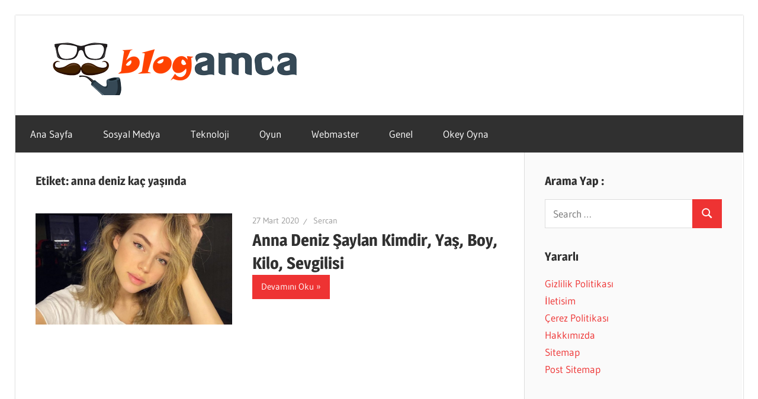

--- FILE ---
content_type: text/html; charset=UTF-8
request_url: https://blogamca.com/tag/anna-deniz-kac-yasinda/
body_size: 12246
content:
<!DOCTYPE html>
<html lang="tr">

<head>


<meta charset="UTF-8">
<meta name="viewport" content="width=device-width, initial-scale=1">
<link rel="profile" href="https://gmpg.org/xfn/11">
<link rel="alternate" type="application/rss+xml" title="Blogamca fedburner" href="https://feeds.feedburner.com/blogamca/a1dmDz1Kd7J" />
<link rel="pingback" href="https://blogamca.com/xmlrpc.php">
<meta name="google" content="notranslate">
<meta name='robots' content='index, follow, max-image-preview:large, max-snippet:-1, max-video-preview:-1' />

	<!-- This site is optimized with the Yoast SEO plugin v24.5 - https://yoast.com/wordpress/plugins/seo/ -->
	<title>anna deniz kaç yaşında arşivleri - Blogamca 2025</title>
	<link rel="canonical" href="https://blogamca.com/tag/anna-deniz-kac-yasinda/" />
	<meta property="og:locale" content="tr_TR" />
	<meta property="og:type" content="article" />
	<meta property="og:title" content="anna deniz kaç yaşında arşivleri - Blogamca 2025" />
	<meta property="og:url" content="https://blogamca.com/tag/anna-deniz-kac-yasinda/" />
	<meta property="og:site_name" content="Blogamca 2025" />
	<meta name="twitter:card" content="summary_large_image" />
	<script type="application/ld+json" class="yoast-schema-graph">{"@context":"https://schema.org","@graph":[{"@type":"CollectionPage","@id":"https://blogamca.com/tag/anna-deniz-kac-yasinda/","url":"https://blogamca.com/tag/anna-deniz-kac-yasinda/","name":"anna deniz kaç yaşında arşivleri - Blogamca 2025","isPartOf":{"@id":"https://blogamca.com/#website"},"primaryImageOfPage":{"@id":"https://blogamca.com/tag/anna-deniz-kac-yasinda/#primaryimage"},"image":{"@id":"https://blogamca.com/tag/anna-deniz-kac-yasinda/#primaryimage"},"thumbnailUrl":"https://blogamca.com/wp-content/uploads/2020/03/anna-deniz-şaylan-kimdir.jpg","breadcrumb":{"@id":"https://blogamca.com/tag/anna-deniz-kac-yasinda/#breadcrumb"},"inLanguage":"tr"},{"@type":"ImageObject","inLanguage":"tr","@id":"https://blogamca.com/tag/anna-deniz-kac-yasinda/#primaryimage","url":"https://blogamca.com/wp-content/uploads/2020/03/anna-deniz-şaylan-kimdir.jpg","contentUrl":"https://blogamca.com/wp-content/uploads/2020/03/anna-deniz-şaylan-kimdir.jpg","width":780,"height":440,"caption":"anna deniz şaylan kimdir"},{"@type":"BreadcrumbList","@id":"https://blogamca.com/tag/anna-deniz-kac-yasinda/#breadcrumb","itemListElement":[{"@type":"ListItem","position":1,"name":"Ana sayfa","item":"https://blogamca.com/"},{"@type":"ListItem","position":2,"name":"anna deniz kaç yaşında"}]},{"@type":"WebSite","@id":"https://blogamca.com/#website","url":"https://blogamca.com/","name":"Blogamca 2025","description":"Teknoloji, Haber, Bilgi - Blogların Amcası","publisher":{"@id":"https://blogamca.com/#organization"},"potentialAction":[{"@type":"SearchAction","target":{"@type":"EntryPoint","urlTemplate":"https://blogamca.com/?s={search_term_string}"},"query-input":{"@type":"PropertyValueSpecification","valueRequired":true,"valueName":"search_term_string"}}],"inLanguage":"tr"},{"@type":"Organization","@id":"https://blogamca.com/#organization","name":"Blogamca","url":"https://blogamca.com/","logo":{"@type":"ImageObject","inLanguage":"tr","@id":"https://blogamca.com/#/schema/logo/image/","url":"https://blogamca.com/wp-content/uploads/2020/10/blogamca.png","contentUrl":"https://blogamca.com/wp-content/uploads/2020/10/blogamca.png","width":470,"height":246,"caption":"Blogamca"},"image":{"@id":"https://blogamca.com/#/schema/logo/image/"}}]}</script>
	<!-- / Yoast SEO plugin. -->


<link rel="alternate" type="application/rss+xml" title="Blogamca 2025 &raquo; akışı" href="https://blogamca.com/feed/" />
<link rel="alternate" type="application/rss+xml" title="Blogamca 2025 &raquo; yorum akışı" href="https://blogamca.com/comments/feed/" />
<link rel="alternate" type="application/rss+xml" title="Blogamca 2025 &raquo; anna deniz kaç yaşında etiket akışı" href="https://blogamca.com/tag/anna-deniz-kac-yasinda/feed/" />
<script type="text/javascript">
/* <![CDATA[ */
window._wpemojiSettings = {"baseUrl":"https:\/\/s.w.org\/images\/core\/emoji\/15.0.3\/72x72\/","ext":".png","svgUrl":"https:\/\/s.w.org\/images\/core\/emoji\/15.0.3\/svg\/","svgExt":".svg","source":{"concatemoji":"https:\/\/blogamca.com\/wp-includes\/js\/wp-emoji-release.min.js?ver=6.5.7"}};
/*! This file is auto-generated */
!function(i,n){var o,s,e;function c(e){try{var t={supportTests:e,timestamp:(new Date).valueOf()};sessionStorage.setItem(o,JSON.stringify(t))}catch(e){}}function p(e,t,n){e.clearRect(0,0,e.canvas.width,e.canvas.height),e.fillText(t,0,0);var t=new Uint32Array(e.getImageData(0,0,e.canvas.width,e.canvas.height).data),r=(e.clearRect(0,0,e.canvas.width,e.canvas.height),e.fillText(n,0,0),new Uint32Array(e.getImageData(0,0,e.canvas.width,e.canvas.height).data));return t.every(function(e,t){return e===r[t]})}function u(e,t,n){switch(t){case"flag":return n(e,"\ud83c\udff3\ufe0f\u200d\u26a7\ufe0f","\ud83c\udff3\ufe0f\u200b\u26a7\ufe0f")?!1:!n(e,"\ud83c\uddfa\ud83c\uddf3","\ud83c\uddfa\u200b\ud83c\uddf3")&&!n(e,"\ud83c\udff4\udb40\udc67\udb40\udc62\udb40\udc65\udb40\udc6e\udb40\udc67\udb40\udc7f","\ud83c\udff4\u200b\udb40\udc67\u200b\udb40\udc62\u200b\udb40\udc65\u200b\udb40\udc6e\u200b\udb40\udc67\u200b\udb40\udc7f");case"emoji":return!n(e,"\ud83d\udc26\u200d\u2b1b","\ud83d\udc26\u200b\u2b1b")}return!1}function f(e,t,n){var r="undefined"!=typeof WorkerGlobalScope&&self instanceof WorkerGlobalScope?new OffscreenCanvas(300,150):i.createElement("canvas"),a=r.getContext("2d",{willReadFrequently:!0}),o=(a.textBaseline="top",a.font="600 32px Arial",{});return e.forEach(function(e){o[e]=t(a,e,n)}),o}function t(e){var t=i.createElement("script");t.src=e,t.defer=!0,i.head.appendChild(t)}"undefined"!=typeof Promise&&(o="wpEmojiSettingsSupports",s=["flag","emoji"],n.supports={everything:!0,everythingExceptFlag:!0},e=new Promise(function(e){i.addEventListener("DOMContentLoaded",e,{once:!0})}),new Promise(function(t){var n=function(){try{var e=JSON.parse(sessionStorage.getItem(o));if("object"==typeof e&&"number"==typeof e.timestamp&&(new Date).valueOf()<e.timestamp+604800&&"object"==typeof e.supportTests)return e.supportTests}catch(e){}return null}();if(!n){if("undefined"!=typeof Worker&&"undefined"!=typeof OffscreenCanvas&&"undefined"!=typeof URL&&URL.createObjectURL&&"undefined"!=typeof Blob)try{var e="postMessage("+f.toString()+"("+[JSON.stringify(s),u.toString(),p.toString()].join(",")+"));",r=new Blob([e],{type:"text/javascript"}),a=new Worker(URL.createObjectURL(r),{name:"wpTestEmojiSupports"});return void(a.onmessage=function(e){c(n=e.data),a.terminate(),t(n)})}catch(e){}c(n=f(s,u,p))}t(n)}).then(function(e){for(var t in e)n.supports[t]=e[t],n.supports.everything=n.supports.everything&&n.supports[t],"flag"!==t&&(n.supports.everythingExceptFlag=n.supports.everythingExceptFlag&&n.supports[t]);n.supports.everythingExceptFlag=n.supports.everythingExceptFlag&&!n.supports.flag,n.DOMReady=!1,n.readyCallback=function(){n.DOMReady=!0}}).then(function(){return e}).then(function(){var e;n.supports.everything||(n.readyCallback(),(e=n.source||{}).concatemoji?t(e.concatemoji):e.wpemoji&&e.twemoji&&(t(e.twemoji),t(e.wpemoji)))}))}((window,document),window._wpemojiSettings);
/* ]]> */
</script>
<link rel='stylesheet' id='wellington-theme-fonts-css' href='https://blogamca.com/wp-content/fonts/9bb4e5ab0af6c2cccb5371cbac7db20d.css?ver=20201110' type='text/css' media='all' />
<style id='wp-emoji-styles-inline-css' type='text/css'>

	img.wp-smiley, img.emoji {
		display: inline !important;
		border: none !important;
		box-shadow: none !important;
		height: 1em !important;
		width: 1em !important;
		margin: 0 0.07em !important;
		vertical-align: -0.1em !important;
		background: none !important;
		padding: 0 !important;
	}
</style>
<link rel='stylesheet' id='wp-block-library-css' href='https://blogamca.com/wp-includes/css/dist/block-library/style.min.css?ver=6.5.7' type='text/css' media='all' />
<style id='classic-theme-styles-inline-css' type='text/css'>
/*! This file is auto-generated */
.wp-block-button__link{color:#fff;background-color:#32373c;border-radius:9999px;box-shadow:none;text-decoration:none;padding:calc(.667em + 2px) calc(1.333em + 2px);font-size:1.125em}.wp-block-file__button{background:#32373c;color:#fff;text-decoration:none}
</style>
<style id='global-styles-inline-css' type='text/css'>
body{--wp--preset--color--black: #000000;--wp--preset--color--cyan-bluish-gray: #abb8c3;--wp--preset--color--white: #ffffff;--wp--preset--color--pale-pink: #f78da7;--wp--preset--color--vivid-red: #cf2e2e;--wp--preset--color--luminous-vivid-orange: #ff6900;--wp--preset--color--luminous-vivid-amber: #fcb900;--wp--preset--color--light-green-cyan: #7bdcb5;--wp--preset--color--vivid-green-cyan: #00d084;--wp--preset--color--pale-cyan-blue: #8ed1fc;--wp--preset--color--vivid-cyan-blue: #0693e3;--wp--preset--color--vivid-purple: #9b51e0;--wp--preset--color--primary: #ee3333;--wp--preset--color--secondary: #d51a1a;--wp--preset--color--tertiary: #bb0000;--wp--preset--color--accent: #3333ee;--wp--preset--color--highlight: #eeee33;--wp--preset--color--light-gray: #fafafa;--wp--preset--color--gray: #999999;--wp--preset--color--dark-gray: #303030;--wp--preset--gradient--vivid-cyan-blue-to-vivid-purple: linear-gradient(135deg,rgba(6,147,227,1) 0%,rgb(155,81,224) 100%);--wp--preset--gradient--light-green-cyan-to-vivid-green-cyan: linear-gradient(135deg,rgb(122,220,180) 0%,rgb(0,208,130) 100%);--wp--preset--gradient--luminous-vivid-amber-to-luminous-vivid-orange: linear-gradient(135deg,rgba(252,185,0,1) 0%,rgba(255,105,0,1) 100%);--wp--preset--gradient--luminous-vivid-orange-to-vivid-red: linear-gradient(135deg,rgba(255,105,0,1) 0%,rgb(207,46,46) 100%);--wp--preset--gradient--very-light-gray-to-cyan-bluish-gray: linear-gradient(135deg,rgb(238,238,238) 0%,rgb(169,184,195) 100%);--wp--preset--gradient--cool-to-warm-spectrum: linear-gradient(135deg,rgb(74,234,220) 0%,rgb(151,120,209) 20%,rgb(207,42,186) 40%,rgb(238,44,130) 60%,rgb(251,105,98) 80%,rgb(254,248,76) 100%);--wp--preset--gradient--blush-light-purple: linear-gradient(135deg,rgb(255,206,236) 0%,rgb(152,150,240) 100%);--wp--preset--gradient--blush-bordeaux: linear-gradient(135deg,rgb(254,205,165) 0%,rgb(254,45,45) 50%,rgb(107,0,62) 100%);--wp--preset--gradient--luminous-dusk: linear-gradient(135deg,rgb(255,203,112) 0%,rgb(199,81,192) 50%,rgb(65,88,208) 100%);--wp--preset--gradient--pale-ocean: linear-gradient(135deg,rgb(255,245,203) 0%,rgb(182,227,212) 50%,rgb(51,167,181) 100%);--wp--preset--gradient--electric-grass: linear-gradient(135deg,rgb(202,248,128) 0%,rgb(113,206,126) 100%);--wp--preset--gradient--midnight: linear-gradient(135deg,rgb(2,3,129) 0%,rgb(40,116,252) 100%);--wp--preset--font-size--small: 13px;--wp--preset--font-size--medium: 20px;--wp--preset--font-size--large: 36px;--wp--preset--font-size--x-large: 42px;--wp--preset--spacing--20: 0.44rem;--wp--preset--spacing--30: 0.67rem;--wp--preset--spacing--40: 1rem;--wp--preset--spacing--50: 1.5rem;--wp--preset--spacing--60: 2.25rem;--wp--preset--spacing--70: 3.38rem;--wp--preset--spacing--80: 5.06rem;--wp--preset--shadow--natural: 6px 6px 9px rgba(0, 0, 0, 0.2);--wp--preset--shadow--deep: 12px 12px 50px rgba(0, 0, 0, 0.4);--wp--preset--shadow--sharp: 6px 6px 0px rgba(0, 0, 0, 0.2);--wp--preset--shadow--outlined: 6px 6px 0px -3px rgba(255, 255, 255, 1), 6px 6px rgba(0, 0, 0, 1);--wp--preset--shadow--crisp: 6px 6px 0px rgba(0, 0, 0, 1);}:where(.is-layout-flex){gap: 0.5em;}:where(.is-layout-grid){gap: 0.5em;}body .is-layout-flex{display: flex;}body .is-layout-flex{flex-wrap: wrap;align-items: center;}body .is-layout-flex > *{margin: 0;}body .is-layout-grid{display: grid;}body .is-layout-grid > *{margin: 0;}:where(.wp-block-columns.is-layout-flex){gap: 2em;}:where(.wp-block-columns.is-layout-grid){gap: 2em;}:where(.wp-block-post-template.is-layout-flex){gap: 1.25em;}:where(.wp-block-post-template.is-layout-grid){gap: 1.25em;}.has-black-color{color: var(--wp--preset--color--black) !important;}.has-cyan-bluish-gray-color{color: var(--wp--preset--color--cyan-bluish-gray) !important;}.has-white-color{color: var(--wp--preset--color--white) !important;}.has-pale-pink-color{color: var(--wp--preset--color--pale-pink) !important;}.has-vivid-red-color{color: var(--wp--preset--color--vivid-red) !important;}.has-luminous-vivid-orange-color{color: var(--wp--preset--color--luminous-vivid-orange) !important;}.has-luminous-vivid-amber-color{color: var(--wp--preset--color--luminous-vivid-amber) !important;}.has-light-green-cyan-color{color: var(--wp--preset--color--light-green-cyan) !important;}.has-vivid-green-cyan-color{color: var(--wp--preset--color--vivid-green-cyan) !important;}.has-pale-cyan-blue-color{color: var(--wp--preset--color--pale-cyan-blue) !important;}.has-vivid-cyan-blue-color{color: var(--wp--preset--color--vivid-cyan-blue) !important;}.has-vivid-purple-color{color: var(--wp--preset--color--vivid-purple) !important;}.has-black-background-color{background-color: var(--wp--preset--color--black) !important;}.has-cyan-bluish-gray-background-color{background-color: var(--wp--preset--color--cyan-bluish-gray) !important;}.has-white-background-color{background-color: var(--wp--preset--color--white) !important;}.has-pale-pink-background-color{background-color: var(--wp--preset--color--pale-pink) !important;}.has-vivid-red-background-color{background-color: var(--wp--preset--color--vivid-red) !important;}.has-luminous-vivid-orange-background-color{background-color: var(--wp--preset--color--luminous-vivid-orange) !important;}.has-luminous-vivid-amber-background-color{background-color: var(--wp--preset--color--luminous-vivid-amber) !important;}.has-light-green-cyan-background-color{background-color: var(--wp--preset--color--light-green-cyan) !important;}.has-vivid-green-cyan-background-color{background-color: var(--wp--preset--color--vivid-green-cyan) !important;}.has-pale-cyan-blue-background-color{background-color: var(--wp--preset--color--pale-cyan-blue) !important;}.has-vivid-cyan-blue-background-color{background-color: var(--wp--preset--color--vivid-cyan-blue) !important;}.has-vivid-purple-background-color{background-color: var(--wp--preset--color--vivid-purple) !important;}.has-black-border-color{border-color: var(--wp--preset--color--black) !important;}.has-cyan-bluish-gray-border-color{border-color: var(--wp--preset--color--cyan-bluish-gray) !important;}.has-white-border-color{border-color: var(--wp--preset--color--white) !important;}.has-pale-pink-border-color{border-color: var(--wp--preset--color--pale-pink) !important;}.has-vivid-red-border-color{border-color: var(--wp--preset--color--vivid-red) !important;}.has-luminous-vivid-orange-border-color{border-color: var(--wp--preset--color--luminous-vivid-orange) !important;}.has-luminous-vivid-amber-border-color{border-color: var(--wp--preset--color--luminous-vivid-amber) !important;}.has-light-green-cyan-border-color{border-color: var(--wp--preset--color--light-green-cyan) !important;}.has-vivid-green-cyan-border-color{border-color: var(--wp--preset--color--vivid-green-cyan) !important;}.has-pale-cyan-blue-border-color{border-color: var(--wp--preset--color--pale-cyan-blue) !important;}.has-vivid-cyan-blue-border-color{border-color: var(--wp--preset--color--vivid-cyan-blue) !important;}.has-vivid-purple-border-color{border-color: var(--wp--preset--color--vivid-purple) !important;}.has-vivid-cyan-blue-to-vivid-purple-gradient-background{background: var(--wp--preset--gradient--vivid-cyan-blue-to-vivid-purple) !important;}.has-light-green-cyan-to-vivid-green-cyan-gradient-background{background: var(--wp--preset--gradient--light-green-cyan-to-vivid-green-cyan) !important;}.has-luminous-vivid-amber-to-luminous-vivid-orange-gradient-background{background: var(--wp--preset--gradient--luminous-vivid-amber-to-luminous-vivid-orange) !important;}.has-luminous-vivid-orange-to-vivid-red-gradient-background{background: var(--wp--preset--gradient--luminous-vivid-orange-to-vivid-red) !important;}.has-very-light-gray-to-cyan-bluish-gray-gradient-background{background: var(--wp--preset--gradient--very-light-gray-to-cyan-bluish-gray) !important;}.has-cool-to-warm-spectrum-gradient-background{background: var(--wp--preset--gradient--cool-to-warm-spectrum) !important;}.has-blush-light-purple-gradient-background{background: var(--wp--preset--gradient--blush-light-purple) !important;}.has-blush-bordeaux-gradient-background{background: var(--wp--preset--gradient--blush-bordeaux) !important;}.has-luminous-dusk-gradient-background{background: var(--wp--preset--gradient--luminous-dusk) !important;}.has-pale-ocean-gradient-background{background: var(--wp--preset--gradient--pale-ocean) !important;}.has-electric-grass-gradient-background{background: var(--wp--preset--gradient--electric-grass) !important;}.has-midnight-gradient-background{background: var(--wp--preset--gradient--midnight) !important;}.has-small-font-size{font-size: var(--wp--preset--font-size--small) !important;}.has-medium-font-size{font-size: var(--wp--preset--font-size--medium) !important;}.has-large-font-size{font-size: var(--wp--preset--font-size--large) !important;}.has-x-large-font-size{font-size: var(--wp--preset--font-size--x-large) !important;}
.wp-block-navigation a:where(:not(.wp-element-button)){color: inherit;}
:where(.wp-block-post-template.is-layout-flex){gap: 1.25em;}:where(.wp-block-post-template.is-layout-grid){gap: 1.25em;}
:where(.wp-block-columns.is-layout-flex){gap: 2em;}:where(.wp-block-columns.is-layout-grid){gap: 2em;}
.wp-block-pullquote{font-size: 1.5em;line-height: 1.6;}
</style>
<link rel='stylesheet' id='ez-toc-css' href='https://blogamca.com/wp-content/plugins/easy-table-of-contents/assets/css/screen.min.css?ver=2.0.72' type='text/css' media='all' />
<style id='ez-toc-inline-css' type='text/css'>
div#ez-toc-container .ez-toc-title {font-size: 120%;}div#ez-toc-container .ez-toc-title {font-weight: 500;}div#ez-toc-container ul li {font-size: 95%;}div#ez-toc-container ul li {font-weight: 500;}div#ez-toc-container nav ul ul li {font-size: 90%;}
.ez-toc-container-direction {direction: ltr;}.ez-toc-counter ul{counter-reset: item ;}.ez-toc-counter nav ul li a::before {content: counters(item, '.', decimal) '. ';display: inline-block;counter-increment: item;flex-grow: 0;flex-shrink: 0;margin-right: .2em; float: left; }.ez-toc-widget-direction {direction: ltr;}.ez-toc-widget-container ul{counter-reset: item ;}.ez-toc-widget-container nav ul li a::before {content: counters(item, '.', decimal) '. ';display: inline-block;counter-increment: item;flex-grow: 0;flex-shrink: 0;margin-right: .2em; float: left; }
</style>
<link rel='stylesheet' id='wellington-stylesheet-css' href='https://blogamca.com/wp-content/themes/wellington/style.css?ver=2.1.9' type='text/css' media='all' />
<style id='wellington-stylesheet-inline-css' type='text/css'>
.site-title, .site-description { position: absolute; clip: rect(1px, 1px, 1px, 1px); width: 1px; height: 1px; overflow: hidden; }
</style>
<link rel='stylesheet' id='wellington-safari-flexbox-fixes-css' href='https://blogamca.com/wp-content/themes/wellington/assets/css/safari-flexbox-fixes.css?ver=20200420' type='text/css' media='all' />
<!--[if lt IE 9]>
<script type="text/javascript" src="https://blogamca.com/wp-content/themes/wellington/assets/js/html5shiv.min.js?ver=3.7.3" id="html5shiv-js"></script>
<![endif]-->
<script type="text/javascript" src="https://blogamca.com/wp-content/themes/wellington/assets/js/svgxuse.min.js?ver=1.2.6" id="svgxuse-js"></script>
<link rel="https://api.w.org/" href="https://blogamca.com/wp-json/" /><link rel="alternate" type="application/json" href="https://blogamca.com/wp-json/wp/v2/tags/2594" /><link rel="EditURI" type="application/rsd+xml" title="RSD" href="https://blogamca.com/xmlrpc.php?rsd" />
<meta name="generator" content="WordPress 6.5.7" />
<style type="text/css" id="custom-background-css">
body.custom-background { background-color: #ffffff; }
</style>
	<link rel="icon" href="https://blogamca.com/wp-content/uploads/2019/11/Blogamca-logoo-1-150x150.png" sizes="32x32" />
<link rel="icon" href="https://blogamca.com/wp-content/uploads/2019/11/Blogamca-logoo-1.png" sizes="192x192" />
<link rel="apple-touch-icon" href="https://blogamca.com/wp-content/uploads/2019/11/Blogamca-logoo-1.png" />
<meta name="msapplication-TileImage" content="https://blogamca.com/wp-content/uploads/2019/11/Blogamca-logoo-1.png" />
<!-- Google tag (gtag.js) -->
<script async src="https://www.googletagmanager.com/gtag/js?id=G-S9B4GLEY10"></script>
<script>
  window.dataLayer = window.dataLayer || [];
  function gtag(){dataLayer.push(arguments);}
  gtag('js', new Date());

  gtag('config', 'G-S9B4GLEY10');
</script>
<script type="application/ld+json">
{
"@context": "https://schema.org",
 "@type": "LocalBusiness",
  "name": "Blog Amca",
  "logo": "https://blogamca.com/wp-content/uploads/2019/12/cropped-blogamca.png",
  "image": "https://blogamca.com/wp-content/uploads/2019/12/cropped-blogamca.png",
  "description": "Güncel, özgün ve ücretsiz makaleler paylaşan bir kişisel blog sitesi diyebiliriz. Oyun, hesap, sosyal medya ve çok daha fazla konuda bilgi burada.",
  "url": "https://blogamca.com",
  "telephone": "+905448547477",
  "priceRange": "$",
  "address": {
    "@type": "PostalAddress",
    "streetAddress": "Turgut Reis Mh.",
    "addressLocality": "Sultanbeyli",
  "addressRegion": "İstanbul",
    "postalCode": "34930",
    "addressCountry": "TR"
  },
  "openingHoursSpecification": {
    "@type": "OpeningHoursSpecification",
    "dayOfWeek": [
      "Monday",
      "Tuesday",
      "Wednesday",
      "Thursday",
      "Friday",
      "Saturday",
      "Sunday"
    ],
    "opens": "00:00",
    "closes": "23:59"
  },
  "sameAs": [
"https://tr.pinterest.com/blogamcacom/_profile/",
"https://www.goodreads.com/user/show/177300176-blogamca",
"https://www.cake.me/me/blogamcacom",
"https://maps.roadtrippers.com/people/blogamcacom",
"https://apk.tw/space-uid-7200842.html",
"https://buyandsellhair.com/author/blogamcacom/",
"https://writexo.com/share/gz0rg280",
"http://bbs.sdhuifa.com/home.php?mod=space&uid=877271",
"https://jszst.com.cn/home.php?mod=space&uid=5877317",
"https://www.wikidot.com/user:info/blogamcacom",
"https://miarroba.com/blogamcacom",
"https://disqus.com/by/blogamca/about/",
"https://independent.academia.edu/BlogAmca",
"https://www.fundable.com/user-1183454",
"https://www.deviantart.com/blogamcacom",
"https://os.mbed.com/users/blogamcacom/",
"https://hubpages.com/@blogamca",
"http://www.jbt4.com/home.php?mod=space&uid=8635065",
"https://tapas.io/blogamcacom",
"http://www.rohitab.com/discuss/user/2871433-blogamcacom/",
"https://iszene.com/user-287804.html",
"https://sketchfab.com/blogamcacom",
"https://www.giveawayoftheday.com/forums/profile/864788",
"https://3dprintboard.com/member.php?161867-blogamcacom",
"https://www.anime-planet.com/users/blogamcacom",
"https://www.myminifactory.com/users/blogamcacom",
"https://www.nintendo-master.com/profil/blogamcacom",
"https://kuula.co/profile/blogamcacom",
"https://kktix.com/user/7572623",
"https://confengine.com/user/blog-amca",
"https://hypothes.is/users/blogamcacom",
"https://www.openstreetmap.org/user/BlogAmcaCom",
"https://ficwad.com/a/blogamcacom",
"https://vocal.media/authors/blog-amca",
"https://giphy.com/channel/blogamcacom",
"https://speakerdeck.com/blogamcacom",
"https://www.bitchute.com/channel/fNaXUuD72Pj9",
"https://www.designspiration.com/blogamcacom/",
"https://hackerone.com/blogamcacom",
"https://roomstyler.com/users/blogamcacom",
"https://www.bitsdujour.com/profiles/wVfTNG",
"https://forum.index.hu/User/UserDescription?u=2110392",
"https://booklog.jp/users/blogamcacom/profile",
"https://luvly.co/users/blogamcacom",
"https://www.shippingexplorer.net/en/user/blogamcacom/173576",
"https://the-dots.com/users/blog-amca-1948228",
"https://www.magcloud.com/user/petrolkrizi",
"https://files.fm/blogamcacom/info",
"http://www.fanart-central.net/user/blogamcacom/profile",
"https://forum.singaporeexpats.com/memberlist.php?mode=viewprofile&u=677993",
"https://community.hodinkee.com/members/blogamcacom",
"https://www.weddingbee.com/members/blogamcacom/",
"https://suzuri.jp/blogamcacom",
"https://www.artstation.com/blogamca7/profile",
"https://quomon.es/Profile/blogamcacom",
"http://freestyler.ws/user/555658/blogamcacom",
"https://www.iniuria.us/forum/member.php?573758-blogamcacom",
"https://dreevoo.com/profile.php?pid=826133",
"https://doodleordie.com/profile/blogamcacom",
"https://www.soshified.com/forums/user/623446-blogamcacom/",
"https://whyp.it/users/87820/blogamcacom",
"https://www.checkli.com/blogamca",
"https://hackaday.io/blogamcacom",
"https://triberr.com/blogamca",
"https://forum.kryptronic.com/profile.php?id=218592",
"https://m.jingdexian.com/home.php?mod=space&uid=4777665",
"https://pixabay.com/users/51105552/",
"http://www.haxorware.com/forums/member.php?action=profile&uid=385444",
"https://my.omsystem.com/members/blogamcacom",
"https://rapidapi.com/user/blogamcacom",
"https://www.stylevore.com/user/blogamcacom",
"https://hashnode.com/@blogamcacom",
"https://blogamcacom.mypixieset.com/",
"http://prsync.com/blogamca/",
"https://menwiki.men/wiki/User_talk:Blogamcacom",
"https://codeberg.org/blogamcacom",
"https://cameradb.review/wiki/User_talk:Blogamcacom",
"https://funsilo.date/wiki/User_talk:Blogamcacom",
"https://timeoftheworld.date/wiki/User_talk:Blogamcacom",
"https://www.giantbomb.com/profile/blogamcacom/",
"https://www.ameba.jp/profile/general/blogamcacom/",
"https://www.mazafakas.com/user/profile/7209190",
"https://www.rctech.net/forum/members/blogamcacom-483828.html",
"https://www.hogwartsishere.com/1736246/",
"https://wpfr.net/support/utilisateurs/blogamcacom/",
"https://schoolido.lu/user/blogamcacom/",
"https://www.fuelly.com/driver/blogamca",
"https://newspicks.com/user/11553981/",
"https://www.canadavisa.com/canada-immigration-discussion-board/members/blogamcacom.1296551/#about",
"https://www.elephantjournal.com/profile/blogamcacom/",
"https://king-wifi.win/wiki/User_talk:Blogamcacom",
"https://robertsspaceindustries.com/en/citizens/blogamcacom",
"https://hanson.net/users/blogamcacom",
"https://www.flyingv.cc/users/1374019",
"https://letterboxd.com/blogamcacom/",
"https://talk.plesk.com/members/blogamcacom.431974/#about",
"https://hub.docker.com/u/blogamcacom",
"https://500px.com/p/blogamcacom?view=photos",
"https://qna.habr.com/user/blogamcacom",
"https://3dwarehouse.sketchup.com/user/62297221-6547-4ec6-8b22-9245a489f7ca",
"https://www.spigotmc.org/members/blogamcacom.2327607/#info",
"https://stocktwits.com/blogamcacom",
"https://varecha.pravda.sk/profil/blogamcacom/o-mne/",
"https://www.bandlab.com/blogamcacom",
"https://www.speedrun.com/users/blogamcacom",
"https://photoclub.canadiangeographic.ca/profile/21640880",
"https://reactos.org/forum/memberlist.php?mode=viewprofile&u=149775",
"https://velog.io/@blogamcacom/about",
"https://www.anobii.com/en/01a4931213cc72f74f/profile/activity",
"https://app.talkshoe.com/user/blogamcacom",
"https://www.dermandar.com/user/blogamcacom/",
"https://www.chordie.com/forum/profile.php?id=2343552",
"https://www.jetphotos.com/photographer/560373",
"https://www.facer.io/u/blogamca",
"https://www.faneo.es/users/blogamcacom/",
"https://malt-orden.info/userinfo.php?uid=406518",
"https://slatestarcodex.com/author/blogamcacom/",
"https://postgresconf.org/users/blog-amca",
"https://zrzutka.pl/profile/blogamca-813908",
"https://www.rwaq.org/users/blogamcacom-20250701133755/",
"https://secondstreet.ru/profile/blogamcacom/",
"https://www.hoaxbuster.com/redacteur/blogamca",
"https://golden-forum.com/memberlist.php?mode=viewprofile&u=190326",
"https://www.udrpsearch.com/user/blogamca",
"https://jerseyboysblog.com/forum/member.php?action=profile&uid=39829",
"https://jobs.lajobsportal.org/profiles/6829003-blog-amca",
"https://bulkwp.com/support-forums/users/blogamcacom/",
"https://www.ozbargain.com.au/user/567704",
"https://www.bloggportalen.se/BlogPortal/view/ReportBlog?id=250242",
"http://phpbt.online.fr/profile.php?mode=view&uid=54176",
"https://pc.poradna.net/users/993943781-blogamcacom",
"https://www.investagrams.com/Profile/blogamca",
"https://www.atozed.com/forums/user-38295.html",
"https://community.wongcw.com/blogamcacom",
"https://vc.ru/id5064918",
"https://biomolecula.ru/authors/71193",
"https://jobs.suncommunitynews.com/profiles/6829200-blog-amca",
"https://community.jamf.com/t5/user/viewprofilepage/user-id/192840",
"https://jobs.westerncity.com/profiles/6829522-blog-amca",
"https://www.skypixel.com/users/djiuser-jupzg2xtmfmg",
"https://cfgfactory.com/user/318467",
"https://jobs.landscapeindustrycareers.org/profiles/6829566-blog-amca",
"https://www.postman.com/blogamca",
"https://en.islcollective.com/portfolio/12607125",
"https://www.criminalelement.com/members/blogamcacom/profile/",
"https://www.ebluejay.com/feedbacks/view_feedback/blogamca",
"https://forum.oceandatalab.com/user-17483.html",
"https://gamblingtherapy.org/forum/users/blogamcacom/",
"https://dev.muvizu.com/Profile/blogamcacom/Latest",
"https://uno-en-ligne.com/profile.php?user=396622",
"https://activepages.com.au/profile/blogamcacom",
"https://poipiku.com/11910014/",
"https://musikersuche.musicstore.de/profil/blogamca/",
"https://fora.babinet.cz/profile.php?section=personal&id=84411",
"https://bbcovenant.guildlaunch.com/users/blog/6679997/?mode=view&gid=97523",
"https://log.concept2.com/profile/2641967",
"https://swaay.com/u/blogamcacom/about/",
"https://soundcloud.com/blogamca",
"https://www.twitch.tv/blogamca22",
"https://www.behance.net/blogamca",
"https://www.instapaper.com/p/blogamca",
"https://www.gta5-mods.com/users/blogamca",
"https://coub.com/blogamca",
"https://myanimelist.net/profile/blogamca",
"https://my.archdaily.com/us/@blogamca",
"https://tawk.to/blogamca",
"https://blogamca.hashnode.dev/blogamca",
"https://www.gaiaonline.com/profiles/blogamca/46648671/",
"https://audiomack.com/blogamca",
"https://leetcode.com/blogamca/",
"https://coolors.co/u/blogamca",
"https://unsplash.com/@blogamca",
"https://blogamca.jimdosite.com/",
"https://www.zazzle.com/mbr/238562922730632921",
"https://www.brownbook.net/user-profile/5465118/",
"https://reedsy.com/discovery/user/blogamca",
"https://www.hackerearth.com/@jihab85242",
"https://wakelet.com/@blogamca18018",
"https://peatix.com/user/21769176",
"https://penzu.com/public/083bb6166e202571",
"https://experiment.com/users/bblogamca",
"https://www.pearltrees.com/blogamca",
"https://wefunder.com/blogamca",
"https://imageevent.com/blogamca",
"https://friendtalk.mn.co/members/23490638",
"https://slides.com/blogamca/",
"https://www.demilked.com/author/blogamca/",
"https://www.pubpub.org/user/blog-amca",
"https://opencollective.com/blog-amca",
"https://endurable-locust-000.notion.site/Blogamca-35ff34a5775e433597f5fe0da4f2349b",
"https://pastelink.net/fmh5la44",
"https://fairygodboss.com/users/profile/AK3fS6mqYR/blogamca",
"https://www.codingame.com/profile/10f9fc1500d6660f2e93f6ab38e6d88b4227406",
"https://www.jigsawplanet.com/blogamca?viewas=12d1cc2fe9b8",
"https://gitlab.com/blogamca",
"https://www.intensedebate.com/people/blogamca",
"https://pxhere.com/en/photographer/4231932",
"https://www.longisland.com/profile/blogamca/",
"https://anyflip.com/homepage/pvfpj",
"https://pinshape.com/users/3986506-blogamca",
"https://allmyfaves.com/blogamca",
"https://www.warriorforum.com/members/blogamca.html",
"https://www.pexels.com/@blog-amca-1165439332/",
"https://www.slideserve.com/blogamca",
"https://www.divephotoguide.com/user/blogamca",
"https://camp-fire.jp/profile/blogamca",
"https://subscribe.ru/author/31406075",
"https://issuu.com/blogamca",
"https://replit.com/@jihab85242",
"https://fliphtml5.com/tr/homepage/eydim/blogamca/",
"https://www.free-ebooks.net/profile/1559001/blog-amca",
"http://qooh.me/blogamca",
"https://pubhtml5.com/homepage/kpgep/",
"https://justpaste.it/as6yb",
"https://www.liveinternet.ru/users/blogamca/blog",
"https://profile.hatena.ne.jp/blogamca/profile",
"https://www.indiegogo.com/individuals/37551991",
"https://www.mixcloud.com/blogamca/",
"https://taz.de/!ku155326/",
"https://list.ly/blogamca/lists",
"https://blogamca.mystrikingly.com/",
"https://www.ted.com/profiles/46659356",
"https://blogamcaa.threadless.com/about",
"https://knowyourmeme.com/users/blog-amca"
  ]
}
</script>
</head>

<body class="archive tag tag-anna-deniz-kac-yasinda tag-2594 custom-background wp-custom-logo wp-embed-responsive post-layout-one-column">

	
	<div id="header-top" class="header-bar-wrap"></div>

	<div id="page" class="hfeed site">

		<a class="skip-link screen-reader-text" href="#content">Skip to content</a>

		
		<header id="masthead" class="site-header clearfix" role="banner">

			<div class="header-main container clearfix">

				<div id="logo" class="site-branding clearfix">

					<a href="https://blogamca.com/" class="custom-logo-link" rel="home"><img width="470" height="93" src="https://blogamca.com/wp-content/uploads/2019/12/cropped-blogamca.png" class="custom-logo" alt="Blogamca 2025" decoding="async" srcset="https://blogamca.com/wp-content/uploads/2019/12/cropped-blogamca.png 470w, https://blogamca.com/wp-content/uploads/2019/12/cropped-blogamca-300x59.png 300w" sizes="(max-width: 470px) 100vw, 470px" /></a>					
			<p class="site-title"><a href="https://blogamca.com/" rel="home">Blogamca 2025</a></p>

								
			<p class="site-description">Teknoloji, Haber, Bilgi &#8211; Blogların Amcası</p>

			
				</div><!-- .site-branding -->

				<div class="header-widgets clearfix">

					
				</div><!-- .header-widgets -->

			</div><!-- .header-main -->

			

	<div id="main-navigation-wrap" class="primary-navigation-wrap">

		
		<button class="primary-menu-toggle menu-toggle" aria-controls="primary-menu" aria-expanded="false" >
			<svg class="icon icon-menu" aria-hidden="true" role="img"> <use xlink:href="https://blogamca.com/wp-content/themes/wellington/assets/icons/genericons-neue.svg#menu"></use> </svg><svg class="icon icon-close" aria-hidden="true" role="img"> <use xlink:href="https://blogamca.com/wp-content/themes/wellington/assets/icons/genericons-neue.svg#close"></use> </svg>			<span class="menu-toggle-text">Navigation</span>
		</button>

		<div class="primary-navigation">

			<nav id="site-navigation" class="main-navigation" role="navigation"  aria-label="Primary Menu">

				<ul id="primary-menu" class="menu"><li id="menu-item-342" class="menu-item menu-item-type-custom menu-item-object-custom menu-item-home menu-item-342"><a href="https://blogamca.com/">Ana Sayfa</a></li>
<li id="menu-item-340" class="menu-item menu-item-type-taxonomy menu-item-object-category menu-item-340"><a href="https://blogamca.com/kategori/sosyal-medya/">Sosyal Medya</a></li>
<li id="menu-item-220" class="menu-item menu-item-type-taxonomy menu-item-object-category menu-item-220"><a href="https://blogamca.com/kategori/teknoloji/">Teknoloji</a></li>
<li id="menu-item-163" class="menu-item menu-item-type-custom menu-item-object-custom menu-item-163"><a href="https://blogamca.com/kategori/oyun/">Oyun</a></li>
<li id="menu-item-347" class="menu-item menu-item-type-taxonomy menu-item-object-category menu-item-347"><a href="https://blogamca.com/kategori/webmaster/">Webmaster</a></li>
<li id="menu-item-341" class="menu-item menu-item-type-taxonomy menu-item-object-category menu-item-341"><a href="https://blogamca.com/kategori/genel/">Genel</a></li>
<li id="menu-item-4930" class="menu-item menu-item-type-custom menu-item-object-custom menu-item-4930"><a href="https://www.okeyoyna.com">Okey Oyna</a></li>
</ul>			</nav><!-- #site-navigation -->

		</div><!-- .primary-navigation -->

	</div>



		</header><!-- #masthead -->

		
		
		
		
		<div id="content" class="site-content container clearfix">

	<section id="primary" class="content-archive content-area">
		<main id="main" class="site-main" role="main">

		
			<header class="page-header">

				<h1 class="archive-title">Etiket: <span>anna deniz kaç yaşında</span></h1>				
			</header><!-- .page-header -->

			<div id="post-wrapper" class="post-wrapper clearfix">

				
<div class="post-column clearfix">

	<article id="post-1811" class="post-1811 post type-post status-publish format-standard has-post-thumbnail hentry category-genel tag-anna-deniz-boy tag-anna-deniz-kac-yasinda tag-anna-deniz-kilo tag-anna-deniz-kimdir tag-anna-deniz-saylan tag-anna-deniz-saylan-kimdir tag-anna-deniz-saylan-nerelidir tag-anna-deniz-twitch tag-anna-deniz-yas">

		
			<a class="wp-post-image-link" href="https://blogamca.com/anna-deniz-saylan-kimdir-kac-yasinda-boy-kilo-sevgilisi-nerelidir/" rel="bookmark">
				<img width="780" height="440" src="https://blogamca.com/wp-content/uploads/2020/03/anna-deniz-şaylan-kimdir.jpg" class="attachment-post-thumbnail size-post-thumbnail wp-post-image" alt="anna deniz şaylan" decoding="async" fetchpriority="high" srcset="https://blogamca.com/wp-content/uploads/2020/03/anna-deniz-şaylan-kimdir.jpg 780w, https://blogamca.com/wp-content/uploads/2020/03/anna-deniz-şaylan-kimdir-300x169.jpg 300w, https://blogamca.com/wp-content/uploads/2020/03/anna-deniz-şaylan-kimdir-768x433.jpg 768w" sizes="(max-width: 780px) 100vw, 780px" />			</a>

			
		<header class="entry-header">

			<div class="entry-meta"><span class="meta-date"><a href="https://blogamca.com/anna-deniz-saylan-kimdir-kac-yasinda-boy-kilo-sevgilisi-nerelidir/" title="02:27" rel="bookmark"><time class="entry-date published updated" datetime="2020-03-27T02:27:21+03:00">27 Mart 2020</time></a></span><span class="meta-author"> <span class="author vcard"><a class="url fn n" href="https://blogamca.com/author/uflee/" title="View all posts by Sercan" rel="author">Sercan</a></span></span></div>
			<h2 class="entry-title"><a href="https://blogamca.com/anna-deniz-saylan-kimdir-kac-yasinda-boy-kilo-sevgilisi-nerelidir/" rel="bookmark">Anna Deniz Şaylan Kimdir, Yaş, Boy, Kilo, Sevgilisi</a></h2>
		</header><!-- .entry-header -->

		<div class="entry-content entry-excerpt clearfix">
						
			<a href="https://blogamca.com/anna-deniz-saylan-kimdir-kac-yasinda-boy-kilo-sevgilisi-nerelidir/" class="more-link">Devamını Oku</a>

					</div><!-- .entry-content -->

	</article>

</div>

			</div>

			
		
		</main><!-- #main -->
	</section><!-- #primary -->

	
	<section id="secondary" class="sidebar widget-area clearfix" role="complementary">

		<aside id="search-2" class="widget widget_search clearfix"><div class="widget-header"><h3 class="widget-title">Arama Yap :</h3></div>
<form role="search" method="get" class="search-form" action="https://blogamca.com/">
	<label>
		<span class="screen-reader-text">Search for:</span>
		<input type="search" class="search-field"
			placeholder="Search &hellip;"
			value="" name="s"
			title="Search for:" />
	</label>
	<button type="submit" class="search-submit">
		<svg class="icon icon-search" aria-hidden="true" role="img"> <use xlink:href="https://blogamca.com/wp-content/themes/wellington/assets/icons/genericons-neue.svg#search"></use> </svg>		<span class="screen-reader-text">Search</span>
	</button>
</form>
</aside><aside id="custom_html-2" class="widget_text widget widget_custom_html clearfix"><div class="widget-header"><h3 class="widget-title">Yararlı</h3></div><div class="textwidget custom-html-widget"><a href="https://blogamca.com/gizlilik-politikasi/">Gizlilik Politikası</a><br /> 

<a href="https://blogamca.com/iletisim/"> İletisim </a><br/>

<a href="https://blogamca.com/cerez-politikasi/">Çerez Politikası</a><br />

<a href="https://blogamca.com/hakkimizda/">Hakkımızda</a><br />

<a href="https://blogamca.com/sitemap_index.xml">Sitemap</a><br />

<a href="https://blogamca.com/post-sitemap.xml">Post Sitemap</a><br />

<script async src="https://pagead2.googlesyndication.com/pagead/js/adsbygoogle.js?client=ca-pub-7616138995079251"
     crossorigin="anonymous"></script>

</div></aside><aside id="block-2" class="widget widget_block widget_text clearfix">
<p></p>
</aside>
	</section><!-- #secondary -->



	</div><!-- #content -->

	
	<div id="footer" class="footer-wrap">

		<footer id="colophon" class="site-footer container clearfix" role="contentinfo">

			
			<div id="footer-text" class="site-info">
				
	<span class="credit-link">
		WordPress Theme: Wellington by ThemeZee.	</span>

				</div><!-- .site-info -->

		</footer><!-- #colophon -->

	</div>

</div><!-- #page -->
<span style="font-size:8px;">
<a href="https://kilpatrickspub.com/" title="deneme bonusu">deneme bonusu</a><!-- 26.05.2024 - 26.11.2024 S:NGHS21000 -->
<a href="https://slashphone.com" title="canlı casino">canlı casino</a><!-- 13.10.2024 - 13.01.2025 S:Z.S.ZZ20000 -->
<a href="https://www.bukharaa.com" title="canlı casino">canlı casino</a><!-- 12.01.2025 - 12.07.2025 S:Z.S.ZZ20000 -->
<a href="https://www.balmoralresort.com/about/" title="bahis siteleri - casino siteleri">bahis siteleri - casino siteleri</a><!-- 09.04.2025 - 09.07.2025 S:Z.S.ZZ20000 -->
<a href="https://betgitt.com" title="betgit">betgit</a><!-- 04.11.2024 - 04.02.2025 S:RGS2000 -->
<a href="https://www.internationalsleepcharity.org/" title="Deneme bonusu veren siteler">Deneme bonusu veren siteler</a><!-- 08.10.2025 - 08.01.2026 TEAM : LA2002 -->
<a href="https://www.wrightwayhyundai.com/" title="Deneme bonusu veren siteler">Deneme bonusu veren siteler</a><!-- 08.10.2025 - 08.01.2026 TEAM : LA2002 -->
<a href="https://www.bitesbubblesandjazz.com/" title="Deneme bonusu veren siteler">Deneme bonusu veren siteler</a><!-- 08.10.2025 - 08.01.2026 TEAM : LA2002 -->
<a href="https://shopperboard.com/" title="Deneme bonusu veren siteler">Deneme bonusu veren siteler</a><!-- 08.10.2025 - 08.01.2026 TEAM : LA2002 -->
<a href="https://www.saplingcorp.com/" title="Deneme bonusu veren siteler">Deneme bonusu veren siteler</a><!-- 08.10.2025 - 08.01.2026 TEAM : LA2002 -->
</span>
<script type="text/javascript" id="wellington-navigation-js-extra">
/* <![CDATA[ */
var wellingtonScreenReaderText = {"expand":"Expand child menu","collapse":"Collapse child menu","icon":"<svg class=\"icon icon-expand\" aria-hidden=\"true\" role=\"img\"> <use xlink:href=\"https:\/\/blogamca.com\/wp-content\/themes\/wellington\/assets\/icons\/genericons-neue.svg#expand\"><\/use> <\/svg>"};
/* ]]> */
</script>
<script type="text/javascript" src="https://blogamca.com/wp-content/themes/wellington/assets/js/navigation.min.js?ver=20220224" id="wellington-navigation-js"></script>
<script defer src="https://static.cloudflareinsights.com/beacon.min.js/vcd15cbe7772f49c399c6a5babf22c1241717689176015" integrity="sha512-ZpsOmlRQV6y907TI0dKBHq9Md29nnaEIPlkf84rnaERnq6zvWvPUqr2ft8M1aS28oN72PdrCzSjY4U6VaAw1EQ==" data-cf-beacon='{"version":"2024.11.0","token":"41aaca483f8b4c788fcbef6a175c5d0d","r":1,"server_timing":{"name":{"cfCacheStatus":true,"cfEdge":true,"cfExtPri":true,"cfL4":true,"cfOrigin":true,"cfSpeedBrain":true},"location_startswith":null}}' crossorigin="anonymous"></script>
</body>
</html>


<!-- Page cached by LiteSpeed Cache 7.0.0.1 on 2026-01-21 20:07:33 -->

--- FILE ---
content_type: text/html; charset=utf-8
request_url: https://www.google.com/recaptcha/api2/aframe
body_size: 269
content:
<!DOCTYPE HTML><html><head><meta http-equiv="content-type" content="text/html; charset=UTF-8"></head><body><script nonce="kwYJZ3eOZ6cBVFrgYz207w">/** Anti-fraud and anti-abuse applications only. See google.com/recaptcha */ try{var clients={'sodar':'https://pagead2.googlesyndication.com/pagead/sodar?'};window.addEventListener("message",function(a){try{if(a.source===window.parent){var b=JSON.parse(a.data);var c=clients[b['id']];if(c){var d=document.createElement('img');d.src=c+b['params']+'&rc='+(localStorage.getItem("rc::a")?sessionStorage.getItem("rc::b"):"");window.document.body.appendChild(d);sessionStorage.setItem("rc::e",parseInt(sessionStorage.getItem("rc::e")||0)+1);localStorage.setItem("rc::h",'1769619503882');}}}catch(b){}});window.parent.postMessage("_grecaptcha_ready", "*");}catch(b){}</script></body></html>